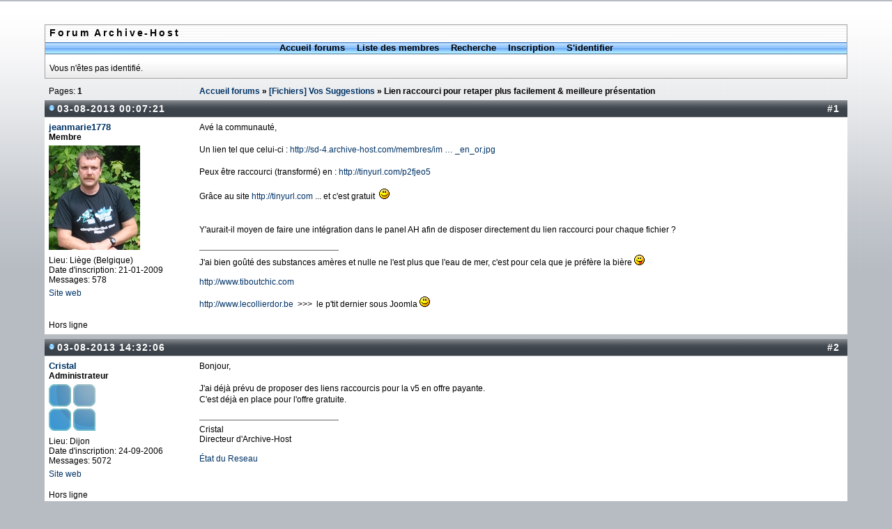

--- FILE ---
content_type: text/html; charset=iso-8859-1
request_url: https://archive-host.com/web/forum/viewtopic.php?pid=10564
body_size: 17636
content:
<!DOCTYPE html PUBLIC "-//W3C//DTD XHTML 1.0 Strict//EN" "http://www.w3.org/TR/xhtml1/DTD/xhtml1-strict.dtd">

<html xmlns="http://www.w3.org/1999/xhtml" dir="ltr">
<head>
<meta http-equiv="Content-Type" content="text/html; charset=iso-8859-1" />
<title>Forum Archive-Host / Lien raccourci pour retaper plus facilement &amp; meilleure présentation</title>
<link rel="stylesheet" type="text/css" href="style/Quicktime.css" />
<script src="https://www.google.com/recaptcha/api.js"></script>
</head>
<body>

<div id="punwrap">
<div id="punviewtopic" class="pun">

<div id="brdheader" class="block">
	<div class="box">
		<div id="brdtitle" class="inbox">
			<h1><span>Forum Archive-Host</span></h1>
			<p><span></span></p>
		</div>
		<div id="brdmenu" class="inbox">
			<ul>
				<li id="navindex"><a href="index.php">Accueil forums</a></li>
				<li id="navuserlist"><a href="userlist.php">Liste des membres</a></li>
				<li id="navsearch"><a href="search.php">Recherche</a></li>
				<li id="navregister"><a href="register.php">Inscription</a></li>
				<li id="navlogin"><a href="login.php">S'identifier</a></li>
			</ul>
		</div>
		<div id="brdwelcome" class="inbox">
			<p>Vous n'êtes pas identifié.</p>
		</div>
	</div>
</div>



<div class="linkst">
	<div class="inbox">
		<p class="pagelink conl">Pages: <strong>1</strong></p>
		<p class="postlink conr">&nbsp;</p>
		<ul><li><a href="index.php">Accueil forums</a></li><li>&nbsp;&raquo;&nbsp;<a href="viewforum.php?id=3">[Fichiers] Vos Suggestions</a></li><li>&nbsp;&raquo;&nbsp;Lien raccourci pour retaper plus facilement &amp; meilleure présentation</li></ul>
		<div class="clearer"></div>
	</div>
</div>

<div id="p10535" class="blockpost rowodd firstpost">
	<h2><span><span class="conr">#1&nbsp;</span><a href="viewtopic.php?pid=10535#p10535">03-08-2013 00:07:21</a></span></h2>
	<div class="box">
		<div class="inbox">
			<div class="postleft">
				<dl>
					<dt><strong><a href="profile.php?id=786">jeanmarie1778</a></strong></dt>
					<dd class="usertitle"><strong>Membre</strong></dd>
					<dd class="postavatar"><img src="img/avatars/786.jpg" width="131" height="150" alt="" /></dd>
					<dd>Lieu: Liège (Belgique)</dd>
					<dd>Date d'inscription: 21-01-2009</dd>
					<dd>Messages: 578</dd>
					<dd class="usercontacts"><a href="http://www.tiboutchic.com   ">Site web</a></dd>
				</dl>
			</div>
			<div class="postright">
				<h3>Lien raccourci pour retaper plus facilement &amp; meilleure présentation</h3>
				<div class="postmsg">
					<p>Avé la communauté,<br /><br />Un lien tel que celui-ci : <a href="http://sd-4.archive-host.com/membres/images/131785364816431895/Divers/vis_en_or.jpg">http://sd-4.archive-host.com/membres/im &hellip; _en_or.jpg</a><br /><br />Peux être raccourci (transformé) en : <a href="http://tinyurl.com/p2fjeo5">http://tinyurl.com/p2fjeo5</a><br /><br />Grâce au site <a href="http://tinyurl.com">http://tinyurl.com</a> ... et c'est gratuit&nbsp; <img src="img/smilies/smile.png" width="15" height="15" alt="smile" /><br /><br /><br />Y'aurait-il moyen de faire une intégration dans le panel AH afin de disposer directement du lien raccourci pour chaque fichier ?</p>
				</div>
				<div class="postsignature"><hr />J'ai bien goûté des substances amères et nulle ne l'est plus que l'eau de mer, c'est pour cela que je préfère la bière <img src="img/smilies/tongue.png" width="15" height="15" alt="tongue" /><br /><br /><a href="http://www.tiboutchic.com">http://www.tiboutchic.com</a>&nbsp; <br /><br /><a href="http://www.lecollierdor.be">http://www.lecollierdor.be</a>&nbsp; &gt;&gt;&gt;&nbsp; le p'tit dernier sous Joomla <img src="img/smilies/smile.png" width="15" height="15" alt="smile" /></div>
			</div>
			<div class="clearer"></div>
			<div class="postfootleft"><p>Hors ligne</p></div>
			<div class="postfootright"><div>&nbsp;</div></div>
		</div>
	</div>
</div>

<div id="p10536" class="blockpost roweven">
	<h2><span><span class="conr">#2&nbsp;</span><a href="viewtopic.php?pid=10536#p10536">03-08-2013 14:32:06</a></span></h2>
	<div class="box">
		<div class="inbox">
			<div class="postleft">
				<dl>
					<dt><strong><a href="profile.php?id=2">Cristal</a></strong></dt>
					<dd class="usertitle"><strong>Administrateur</strong></dd>
					<dd class="postavatar"><img src="img/avatars/2.png" width="67" height="67" alt="" /></dd>
					<dd>Lieu: Dijon</dd>
					<dd>Date d'inscription: 24-09-2006</dd>
					<dd>Messages: 5072</dd>
					<dd class="usercontacts"><a href="http://www.archive-host.com">Site web</a></dd>
				</dl>
			</div>
			<div class="postright">
				<h3> Re: Lien raccourci pour retaper plus facilement &amp; meilleure présentation</h3>
				<div class="postmsg">
					<p>Bonjour,<br /><br />J'ai déjà prévu de proposer des liens raccourcis pour la v5 en offre payante.<br />C'est déjà en place pour l'offre gratuite.</p>
				</div>
				<div class="postsignature"><hr />Cristal<br />Directeur d'Archive-Host<br /><br /><a href="http://www.archive-host.com/serveurs.php">État du Reseau</a></div>
			</div>
			<div class="clearer"></div>
			<div class="postfootleft"><p>Hors ligne</p></div>
			<div class="postfootright"><div>&nbsp;</div></div>
		</div>
	</div>
</div>

<div id="p10537" class="blockpost rowodd">
	<h2><span><span class="conr">#3&nbsp;</span><a href="viewtopic.php?pid=10537#p10537">03-08-2013 18:13:53</a></span></h2>
	<div class="box">
		<div class="inbox">
			<div class="postleft">
				<dl>
					<dt><strong><a href="profile.php?id=786">jeanmarie1778</a></strong></dt>
					<dd class="usertitle"><strong>Membre</strong></dd>
					<dd class="postavatar"><img src="img/avatars/786.jpg" width="131" height="150" alt="" /></dd>
					<dd>Lieu: Liège (Belgique)</dd>
					<dd>Date d'inscription: 21-01-2009</dd>
					<dd>Messages: 578</dd>
					<dd class="usercontacts"><a href="http://www.tiboutchic.com   ">Site web</a></dd>
				</dl>
			</div>
			<div class="postright">
				<h3> Re: Lien raccourci pour retaper plus facilement &amp; meilleure présentation</h3>
				<div class="postmsg">
					<p>Merki <img src="img/smilies/smile.png" width="15" height="15" alt="smile" /></p>
				</div>
				<div class="postsignature"><hr />J'ai bien goûté des substances amères et nulle ne l'est plus que l'eau de mer, c'est pour cela que je préfère la bière <img src="img/smilies/tongue.png" width="15" height="15" alt="tongue" /><br /><br /><a href="http://www.tiboutchic.com">http://www.tiboutchic.com</a>&nbsp; <br /><br /><a href="http://www.lecollierdor.be">http://www.lecollierdor.be</a>&nbsp; &gt;&gt;&gt;&nbsp; le p'tit dernier sous Joomla <img src="img/smilies/smile.png" width="15" height="15" alt="smile" /></div>
			</div>
			<div class="clearer"></div>
			<div class="postfootleft"><p>Hors ligne</p></div>
			<div class="postfootright"><div>&nbsp;</div></div>
		</div>
	</div>
</div>

<div id="p10561" class="blockpost roweven">
	<h2><span><span class="conr">#4&nbsp;</span><a href="viewtopic.php?pid=10561#p10561">16-08-2013 22:35:27</a></span></h2>
	<div class="box">
		<div class="inbox">
			<div class="postleft">
				<dl>
					<dt><strong><a href="profile.php?id=2">Cristal</a></strong></dt>
					<dd class="usertitle"><strong>Administrateur</strong></dd>
					<dd class="postavatar"><img src="img/avatars/2.png" width="67" height="67" alt="" /></dd>
					<dd>Lieu: Dijon</dd>
					<dd>Date d'inscription: 24-09-2006</dd>
					<dd>Messages: 5072</dd>
					<dd class="usercontacts"><a href="http://www.archive-host.com">Site web</a></dd>
				</dl>
			</div>
			<div class="postright">
				<h3> Re: Lien raccourci pour retaper plus facilement &amp; meilleure présentation</h3>
				<div class="postmsg">
					<p>Bon, j'ai finalement mis des liens raccourcis pour les liens permanents.<br />Les liens permanent sont désormais créés à l'ajout des fichiers.</p>
				</div>
				<div class="postsignature"><hr />Cristal<br />Directeur d'Archive-Host<br /><br /><a href="http://www.archive-host.com/serveurs.php">État du Reseau</a></div>
			</div>
			<div class="clearer"></div>
			<div class="postfootleft"><p>Hors ligne</p></div>
			<div class="postfootright"><div>&nbsp;</div></div>
		</div>
	</div>
</div>

<div id="p10562" class="blockpost rowodd">
	<h2><span><span class="conr">#5&nbsp;</span><a href="viewtopic.php?pid=10562#p10562">16-08-2013 23:00:12</a></span></h2>
	<div class="box">
		<div class="inbox">
			<div class="postleft">
				<dl>
					<dt><strong><a href="profile.php?id=786">jeanmarie1778</a></strong></dt>
					<dd class="usertitle"><strong>Membre</strong></dd>
					<dd class="postavatar"><img src="img/avatars/786.jpg" width="131" height="150" alt="" /></dd>
					<dd>Lieu: Liège (Belgique)</dd>
					<dd>Date d'inscription: 21-01-2009</dd>
					<dd>Messages: 578</dd>
					<dd class="usercontacts"><a href="http://www.tiboutchic.com   ">Site web</a></dd>
				</dl>
			</div>
			<div class="postright">
				<h3> Re: Lien raccourci pour retaper plus facilement &amp; meilleure présentation</h3>
				<div class="postmsg">
					<p>Merki&nbsp; <img src="img/smilies/smile.png" width="15" height="15" alt="smile" /></p>
				</div>
				<div class="postsignature"><hr />J'ai bien goûté des substances amères et nulle ne l'est plus que l'eau de mer, c'est pour cela que je préfère la bière <img src="img/smilies/tongue.png" width="15" height="15" alt="tongue" /><br /><br /><a href="http://www.tiboutchic.com">http://www.tiboutchic.com</a>&nbsp; <br /><br /><a href="http://www.lecollierdor.be">http://www.lecollierdor.be</a>&nbsp; &gt;&gt;&gt;&nbsp; le p'tit dernier sous Joomla <img src="img/smilies/smile.png" width="15" height="15" alt="smile" /></div>
			</div>
			<div class="clearer"></div>
			<div class="postfootleft"><p>Hors ligne</p></div>
			<div class="postfootright"><div>&nbsp;</div></div>
		</div>
	</div>
</div>

<div id="p10563" class="blockpost roweven">
	<h2><span><span class="conr">#6&nbsp;</span><a href="viewtopic.php?pid=10563#p10563">16-08-2013 23:14:38</a></span></h2>
	<div class="box">
		<div class="inbox">
			<div class="postleft">
				<dl>
					<dt><strong><a href="profile.php?id=786">jeanmarie1778</a></strong></dt>
					<dd class="usertitle"><strong>Membre</strong></dd>
					<dd class="postavatar"><img src="img/avatars/786.jpg" width="131" height="150" alt="" /></dd>
					<dd>Lieu: Liège (Belgique)</dd>
					<dd>Date d'inscription: 21-01-2009</dd>
					<dd>Messages: 578</dd>
					<dd class="usercontacts"><a href="http://www.tiboutchic.com   ">Site web</a></dd>
				</dl>
			</div>
			<div class="postright">
				<h3> Re: Lien raccourci pour retaper plus facilement &amp; meilleure présentation</h3>
				<div class="postmsg">
					<p>ça vient d'où ce :&nbsp; ahp.li&nbsp; &nbsp;?<br /><br />Aucune info sur le net <img src="img/smilies/sad.png" width="15" height="15" alt="sad" /></p>
				</div>
				<div class="postsignature"><hr />J'ai bien goûté des substances amères et nulle ne l'est plus que l'eau de mer, c'est pour cela que je préfère la bière <img src="img/smilies/tongue.png" width="15" height="15" alt="tongue" /><br /><br /><a href="http://www.tiboutchic.com">http://www.tiboutchic.com</a>&nbsp; <br /><br /><a href="http://www.lecollierdor.be">http://www.lecollierdor.be</a>&nbsp; &gt;&gt;&gt;&nbsp; le p'tit dernier sous Joomla <img src="img/smilies/smile.png" width="15" height="15" alt="smile" /></div>
			</div>
			<div class="clearer"></div>
			<div class="postfootleft"><p>Hors ligne</p></div>
			<div class="postfootright"><div>&nbsp;</div></div>
		</div>
	</div>
</div>

<div id="p10564" class="blockpost rowodd">
	<h2><span><span class="conr">#7&nbsp;</span><a href="viewtopic.php?pid=10564#p10564">17-08-2013 00:00:47</a></span></h2>
	<div class="box">
		<div class="inbox">
			<div class="postleft">
				<dl>
					<dt><strong><a href="profile.php?id=2">Cristal</a></strong></dt>
					<dd class="usertitle"><strong>Administrateur</strong></dd>
					<dd class="postavatar"><img src="img/avatars/2.png" width="67" height="67" alt="" /></dd>
					<dd>Lieu: Dijon</dd>
					<dd>Date d'inscription: 24-09-2006</dd>
					<dd>Messages: 5072</dd>
					<dd class="usercontacts"><a href="http://www.archive-host.com">Site web</a></dd>
				</dl>
			</div>
			<div class="postright">
				<h3> Re: Lien raccourci pour retaper plus facilement &amp; meilleure présentation</h3>
				<div class="postmsg">
					<p>C'est l'extension du Liechtenstein <img src="img/smilies/smile.png" width="15" height="15" alt="smile" /><br />J'ai pris un domaine court pour avoir des adresses moins longues.<br /><br />Les liens raccourcis sont des liens permanents.</p>
				</div>
				<div class="postsignature"><hr />Cristal<br />Directeur d'Archive-Host<br /><br /><a href="http://www.archive-host.com/serveurs.php">État du Reseau</a></div>
			</div>
			<div class="clearer"></div>
			<div class="postfootleft"><p>Hors ligne</p></div>
			<div class="postfootright"><div>&nbsp;</div></div>
		</div>
	</div>
</div>

<div id="p10565" class="blockpost roweven">
	<h2><span><span class="conr">#8&nbsp;</span><a href="viewtopic.php?pid=10565#p10565">17-08-2013 00:26:43</a></span></h2>
	<div class="box">
		<div class="inbox">
			<div class="postleft">
				<dl>
					<dt><strong><a href="profile.php?id=786">jeanmarie1778</a></strong></dt>
					<dd class="usertitle"><strong>Membre</strong></dd>
					<dd class="postavatar"><img src="img/avatars/786.jpg" width="131" height="150" alt="" /></dd>
					<dd>Lieu: Liège (Belgique)</dd>
					<dd>Date d'inscription: 21-01-2009</dd>
					<dd>Messages: 578</dd>
					<dd class="usercontacts"><a href="http://www.tiboutchic.com   ">Site web</a></dd>
				</dl>
			</div>
			<div class="postright">
				<h3> Re: Lien raccourci pour retaper plus facilement &amp; meilleure présentation</h3>
				<div class="postmsg">
					<p>Okayyyyyyyyyyyyy&nbsp; <img src="img/smilies/smile.png" width="15" height="15" alt="smile" /></p>
				</div>
				<div class="postsignature"><hr />J'ai bien goûté des substances amères et nulle ne l'est plus que l'eau de mer, c'est pour cela que je préfère la bière <img src="img/smilies/tongue.png" width="15" height="15" alt="tongue" /><br /><br /><a href="http://www.tiboutchic.com">http://www.tiboutchic.com</a>&nbsp; <br /><br /><a href="http://www.lecollierdor.be">http://www.lecollierdor.be</a>&nbsp; &gt;&gt;&gt;&nbsp; le p'tit dernier sous Joomla <img src="img/smilies/smile.png" width="15" height="15" alt="smile" /></div>
			</div>
			<div class="clearer"></div>
			<div class="postfootleft"><p>Hors ligne</p></div>
			<div class="postfootright"><div>&nbsp;</div></div>
		</div>
	</div>
</div>

<div id="p10566" class="blockpost rowodd">
	<h2><span><span class="conr">#9&nbsp;</span><a href="viewtopic.php?pid=10566#p10566">17-08-2013 05:46:45</a></span></h2>
	<div class="box">
		<div class="inbox">
			<div class="postleft">
				<dl>
					<dt><strong><a href="profile.php?id=1042">tony-radio</a></strong></dt>
					<dd class="usertitle"><strong>Membre</strong></dd>
					<dd class="postavatar"></dd>
					<dd>Lieu: Ardennes</dd>
					<dd>Date d'inscription: 26-10-2009</dd>
					<dd>Messages: 288</dd>
					<dd class="usercontacts"><a href="http://www.france-flight-line.com/">Site web</a></dd>
				</dl>
			</div>
			<div class="postright">
				<h3> Re: Lien raccourci pour retaper plus facilement &amp; meilleure présentation</h3>
				<div class="postmsg">
					<p>Super les liens permanents créés automatiquement , quelques secondes de gagné de plus!! <img src="img/smilies/smile.png" width="15" height="15" alt="smile" /></p>
				</div>
				<div class="postsignature"><hr />Tony</div>
			</div>
			<div class="clearer"></div>
			<div class="postfootleft"><p>Hors ligne</p></div>
			<div class="postfootright"><div>&nbsp;</div></div>
		</div>
	</div>
</div>

<div class="postlinksb">
	<div class="inbox">
		<p class="postlink conr">&nbsp;</p>
		<p class="pagelink conl">Pages: <strong>1</strong></p>
		<ul><li><a href="index.php">Accueil forums</a></li><li>&nbsp;&raquo;&nbsp;<a href="viewforum.php?id=3">[Fichiers] Vos Suggestions</a></li><li>&nbsp;&raquo;&nbsp;Lien raccourci pour retaper plus facilement &amp; meilleure présentation</li></ul>
		<div class="clearer"></div>
	</div>
</div>

<div id="brdfooter" class="block">
	<h2><span>Pied de page des forums</span></h2>
	<div class="box">
		<div class="inbox">

			<div class="conl">
				<form id="qjump" method="get" action="viewforum.php">
					<div><label>Aller à
					<br /><select name="id" onchange="window.location=('viewforum.php?id='+this.options[this.selectedIndex].value)">
						<optgroup label="Archive-Host">
							<option value="2">Annonces &amp; Nouveautés</option>
						</optgroup>
						<optgroup label="Hébergement de fichiers">
							<option value="4">[Fichiers] Questions Techniques &amp; Commerciales</option>
							<option value="3" selected="selected">[Fichiers] Vos Suggestions</option>
							<option value="8">[Fichiers] Suivi du développement</option>
						</optgroup>
						<optgroup label="Hébergement de sites web">
							<option value="9">[Web] Questions Techniques &amp; Commerciales</option>
							<option value="10">[Web] Suggestions</option>
							<option value="11">[Web] Suivi des évolutions</option>
						</optgroup>
						<optgroup label="Autres">
							<option value="7">Discussion générale</option>
					</optgroup>
					</select>
					<input type="submit" value=" Aller " accesskey="g" />
					</label></div>
				</form>
			</div>
		  <p class="conr">Propulsé par <a href="http://fluxbb.org/">FluxBB</a><br />Traduction par <a href="http://fluxbb.fr/">FluxBB.fr</a></p>
			<div class="clearer"></div>
		</div>
	</div>
</div>

</div>
</div>

</body>
</html>
